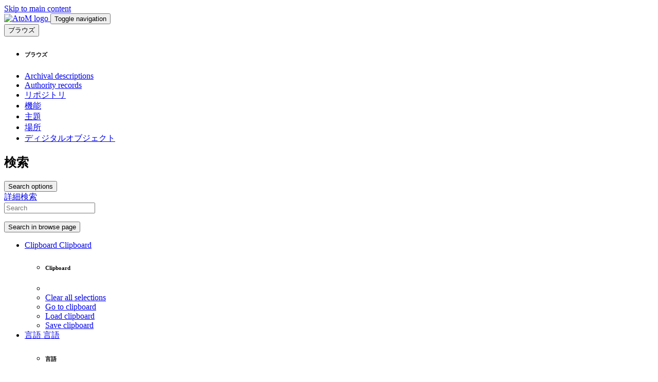

--- FILE ---
content_type: text/html; charset=utf-8
request_url: https://arcs-atom.uottawa.ca/index.php/informationobject/browse?sf_culture=ja&sort=enddate&sortdir=desc&creators=681&view=card&toplod=0
body_size: 9205
content:
<!DOCTYPE html>
<html lang="ja" dir="ltr">
  <head>
    <meta charset="utf-8">
    <meta name="viewport" content="width=device-width, initial-scale=1">
    <title>Information object browse - University of Ottawa - Archives and Special Collections</title>
        <link rel="shortcut icon" href="/favicon.ico">
    <script defer src="/dist/js/vendor.bundle.134b0eb02f0cefb6009f.js"></script><script defer src="/dist/js/arUOttawaB5Plugin.bundle.6f01458204e8353128b9.js"></script><link href="/dist/css/arUOttawaB5Plugin.bundle.9a8da2dd018ec37e0277.css" rel="stylesheet">
      </head>
  <body class="d-flex flex-column min-vh-100 informationobject browse">
        <div class="visually-hidden-focusable p-3 border-bottom">
  <a class="btn btn-sm btn-secondary" href="#main-column">
    Skip to main content  </a>
</div>
    



<header id="top-bar" class="navbar navbar-expand-lg navbar-dark bg-dark" role="navigation" aria-label="Main navigation">
  <div class="container-fluid">
          <a class="navbar-brand d-flex flex-wrap flex-lg-nowrap align-items-center py-0 me-0" href="/index.php/" title="ホーム" rel="home">
                  <img alt="AtoM logo" class="d-inline-block my-2 me-3" height="35" src="/plugins/arUOttawaB5Plugin/images/logo.png" />                      </a>
        <button class="navbar-toggler atom-btn-secondary my-2 me-1 px-1" type="button" data-bs-toggle="collapse" data-bs-target="#navbar-content" aria-controls="navbar-content" aria-expanded="false">
      <i 
        class="fas fa-2x fa-fw fa-bars" 
        data-bs-toggle="tooltip"
        data-bs-placement="bottom"
        title="Toggle navigation"
        aria-hidden="true">
      </i>
      <span class="visually-hidden">Toggle navigation</span>
    </button>
    <div class="collapse navbar-collapse flex-wrap justify-content-end me-1" id="navbar-content">
      <div class="d-flex flex-wrap flex-lg-nowrap flex-grow-1">
        <div class="dropdown my-2 me-3">
  <button class="btn btn-sm atom-btn-secondary dropdown-toggle" type="button" id="browse-menu" data-bs-toggle="dropdown" aria-expanded="false">
    ブラウズ  </button>
  <ul class="dropdown-menu mt-2" aria-labelledby="browse-menu">
    <li>
      <h6 class="dropdown-header">
        ブラウズ      </h6>
    </li>
                  <li id="node_browseInformationObjects">
          <a class="dropdown-item" href="/index.php/informationobject/browse" title="Archival descriptions">Archival descriptions</a>        </li>
                        <li id="node_browseActors">
          <a class="dropdown-item" href="/index.php/actor/browse" title="Authority records">Authority records</a>        </li>
                        <li id="node_browseRepositories">
          <a class="dropdown-item" href="/index.php/repository/browse" title="リポジトリ">リポジトリ</a>        </li>
                        <li id="node_browseFunctions">
          <a class="dropdown-item" href="/index.php/function/browse" title="機能">機能</a>        </li>
                        <li id="node_browseSubjects">
          <a class="dropdown-item" href="/index.php/taxonomy/index/id/35" title="主題">主題</a>        </li>
                        <li id="node_browsePlaces">
          <a class="dropdown-item" href="/index.php/taxonomy/index/id/42" title="場所">場所</a>        </li>
                        <li id="node_browseDigitalObjects">
          <a class="dropdown-item" href="/index.php/informationobject/browse?view=card&amp;onlyMedia=1&amp;topLod=0" title="ディジタルオブジェクト">ディジタルオブジェクト</a>        </li>
            </ul>
</div>
        <form
  id="search-box"
  class="d-flex flex-grow-1 my-2"
  role="search"
  action="/index.php/informationobject/browse">
  <h2 class="visually-hidden">検索</h2>
  <input type="hidden" name="topLod" value="0">
  <input type="hidden" name="sort" value="relevance">
  <div class="input-group flex-nowrap">
    <button
      id="search-box-options"
      class="btn btn-sm atom-btn-secondary dropdown-toggle"
      type="button"
      data-bs-toggle="dropdown"
      data-bs-auto-close="outside"
      aria-expanded="false">
      <i class="fas fa-cog" aria-hidden="true"></i>
      <span class="visually-hidden">Search options</span>
    </button>
    <div class="dropdown-menu mt-2" aria-labelledby="search-box-options">
            <a class="dropdown-item" href="/index.php/informationobject/browse?showAdvanced=1&topLod=0">
        詳細検索      </a>
    </div>
    <input
      id="search-box-input"
      class="form-control form-control-sm dropdown-toggle"
      type="search"
      name="query"
      autocomplete="off"
      value=""
      placeholder="Search"
      data-url="/index.php/search/autocomplete"
      data-bs-toggle="dropdown"
      aria-label="Search"
      aria-expanded="false">
    <ul id="search-box-results" class="dropdown-menu mt-2" aria-labelledby="search-box-input"></ul>
    <button class="btn btn-sm atom-btn-secondary" type="submit">
      <i class="fas fa-search" aria-hidden="true"></i>
      <span class="visually-hidden">Search in browse page</span>
    </button>
  </div>
</form>
      </div>
      <div class="d-flex flex-nowrap flex-column flex-lg-row align-items-strech align-items-lg-center">
        <ul class="navbar-nav mx-lg-2">
                    <li class="nav-item dropdown d-flex flex-column">
  <a
    class="nav-link dropdown-toggle d-flex align-items-center p-0"
    href="#"
    id="clipboard-menu"
    role="button"
    data-bs-toggle="dropdown"
    aria-expanded="false"
    data-total-count-label="records added"
    data-alert-close="Close"
    data-load-alert-message="There was an error loading the clipboard content."
    data-export-alert-message="The clipboard is empty for this entity type."
    data-export-check-url="/index.php/clipboard/exportCheck"
    data-delete-alert-message="Note: clipboard items unclipped in this page will be removed from the clipboard when the page is refreshed. You can re-select them now, or reload the page to remove them completely. Using the sort or print preview buttons will also cause a page reload - so anything currently deselected will be lost!">
    <i
      class="fas fa-2x fa-fw fa-paperclip px-0 px-lg-2 py-2"
      data-bs-toggle="tooltip"
      data-bs-placement="bottom"
      data-bs-custom-class="d-none d-lg-block"
      title="Clipboard"
      aria-hidden="true">
    </i>
    <span class="d-lg-none mx-1" aria-hidden="true">
      Clipboard    </span>
    <span class="visually-hidden">
      Clipboard    </span>
  </a>
  <ul class="dropdown-menu dropdown-menu-end mb-2" aria-labelledby="clipboard-menu">
    <li>
      <h6 class="dropdown-header">
        Clipboard      </h6>
    </li>
    <li class="text-muted text-nowrap px-3 pb-2">
      <span
        id="counts-block"
        data-information-object-label="アーカイブズ記述"
        data-actor-object-label="典拠レコード"
        data-repository-object-label="アーカイブズ機関">
      </span>
    </li>
                  <li id="node_clearClipboard">
          <a class="dropdown-item" href="/index.php/" title="Clear all selections">Clear all selections</a>        </li>
                        <li id="node_goToClipboard">
          <a class="dropdown-item" href="/index.php/clipboard/view" title="Go to clipboard">Go to clipboard</a>        </li>
                        <li id="node_loadClipboard">
          <a class="dropdown-item" href="/index.php/clipboard/load" title="Load clipboard">Load clipboard</a>        </li>
                        <li id="node_saveClipboard">
          <a class="dropdown-item" href="/index.php/clipboard/save" title="Save clipboard">Save clipboard</a>        </li>
            </ul>
</li>
                      <li class="nav-item dropdown d-flex flex-column">
  <a
    class="nav-link dropdown-toggle d-flex align-items-center p-0"
    href="#"
    id="language-menu"
    role="button"
    data-bs-toggle="dropdown"
    aria-expanded="false">
    <i
      class="fas fa-2x fa-fw fa-globe-europe px-0 px-lg-2 py-2"
      data-bs-toggle="tooltip"
      data-bs-placement="bottom"
      data-bs-custom-class="d-none d-lg-block"
      title="言語"
      aria-hidden="true">
    </i>
    <span class="d-lg-none mx-1" aria-hidden="true">
      言語    </span>
    <span class="visually-hidden">
      言語    </span>  
  </a>
  <ul class="dropdown-menu dropdown-menu-end mb-2" aria-labelledby="language-menu">
    <li>
      <h6 class="dropdown-header">
        言語      </h6>
    </li>
          <li>
        <a class="dropdown-item" href="/index.php/informationobject/browse?sf_culture=en&amp;sort=enddate&amp;sortdir=desc&amp;creators=681&amp;view=card&amp;toplod=0&amp;sortDir=asc" title="English">English</a>      </li>
          <li>
        <a class="dropdown-item" href="/index.php/informationobject/browse?sf_culture=fr&amp;sort=enddate&amp;sortdir=desc&amp;creators=681&amp;view=card&amp;toplod=0&amp;sortDir=asc" title="Français">Français</a>      </li>
          <li>
        <a class="dropdown-item" href="/index.php/informationobject/browse?sf_culture=es&amp;sort=enddate&amp;sortdir=desc&amp;creators=681&amp;view=card&amp;toplod=0&amp;sortDir=asc" title="Español">Español</a>      </li>
          <li>
        <a class="dropdown-item" href="/index.php/informationobject/browse?sf_culture=nl&amp;sort=enddate&amp;sortdir=desc&amp;creators=681&amp;view=card&amp;toplod=0&amp;sortDir=asc" title="Nederlands">Nederlands</a>      </li>
          <li>
        <a class="dropdown-item" href="/index.php/informationobject/browse?sf_culture=pt&amp;sort=enddate&amp;sortdir=desc&amp;creators=681&amp;view=card&amp;toplod=0&amp;sortDir=asc" title="Português">Português</a>      </li>
          <li>
        <a class="dropdown-item" href="/index.php/informationobject/browse?sf_culture=ja&amp;sort=enddate&amp;sortdir=desc&amp;creators=681&amp;view=card&amp;toplod=0&amp;sortDir=asc" title="日本語">日本語</a>      </li>
      </ul>
</li>
                    <li class="nav-item dropdown d-flex flex-column">
  <a
    class="nav-link dropdown-toggle d-flex align-items-center p-0"
    href="#"
    id="quick-links-menu"
    role="button"
    data-bs-toggle="dropdown"
    aria-expanded="false">
    <i
      class="fas fa-2x fa-fw fa-info-circle px-0 px-lg-2 py-2"
      data-bs-toggle="tooltip"
      data-bs-placement="bottom"
      data-bs-custom-class="d-none d-lg-block"
      title="リンク"
      aria-hidden="true">
    </i>
    <span class="d-lg-none mx-1" aria-hidden="true">
      リンク    </span> 
    <span class="visually-hidden">
      リンク    </span>
  </a>
  <ul class="dropdown-menu dropdown-menu-end mb-2" aria-labelledby="quick-links-menu">
    <li>
      <h6 class="dropdown-header">
        リンク      </h6>
    </li>
                  <li id="node_home">
          <a class="dropdown-item" href="/index.php/" title="ホーム">ホーム</a>        </li>
                        <li id="node_about">
          <a class="dropdown-item" href="/index.php/about" title="ついて">ついて</a>        </li>
                        <li id="node_help">
          <a class="dropdown-item" href="http://docs.accesstomemory.org/" title="ヘルプ">ヘルプ</a>        </li>
                                                      <li id="node_privacy">
          <a class="dropdown-item" href="/index.php/privacy" title="Privacy Policy">Privacy Policy</a>        </li>
            </ul>
</li>
        </ul>
              <div class="dropdown my-2">
    <button class="btn btn-sm atom-btn-secondary dropdown-toggle" type="button" id="user-menu" data-bs-toggle="dropdown" data-bs-auto-close="outside" aria-expanded="false">
      ログイン    </button>
    <div class="dropdown-menu dropdown-menu-lg-end mt-2" aria-labelledby="user-menu">
      <div>
        <h6 class="dropdown-header">
          アカウントをお持ちですか？        </h6>
      </div>
      <form class="mx-3 my-2" action="/index.php/user/login" method="post">        <input type="hidden" name="_csrf_token" value="9254bca64f95fc48155fbe74286939c5" id="csrf_token" /><input type="hidden" name="next" value="https://arcs-atom.uottawa.ca/index.php/informationobject/browse?sf_culture=ja&amp;sort=enddate&amp;sortdir=desc&amp;creators=681&amp;view=card&amp;toplod=0" id="next" />        <div class="mb-3"><label class="form-label" for="email">Email<span aria-hidden="true" class="text-primary ms-1"><strong>*</strong></span><span class="visually-hidden">This field is required.</span></label><input type="text" name="email" class="form-control-sm form-control" id="email" /></div>        <div class="mb-3"><label class="form-label" for="password">パスワード<span aria-hidden="true" class="text-primary ms-1"><strong>*</strong></span><span class="visually-hidden">This field is required.</span></label><input type="password" name="password" class="form-control-sm form-control" autocomplete="off" id="password" /></div>        <button class="btn btn-sm atom-btn-secondary" type="submit">
          ログイン        </button>
      </form>
    </div>
  </div>
      </div>
    </div>
  </div>
</header>

    
<div id="wrapper" class="container-xxl pt-3 flex-grow-1">
            <div class="row">
    <div id="sidebar" class="col-md-3">
      
    <h2 class="d-grid">
      <button
        class="btn btn-lg atom-btn-white collapsed text-wrap"
        type="button"
        data-bs-toggle="collapse"
        data-bs-target="#collapse-aggregations"
        aria-expanded="false"
        aria-controls="collapse-aggregations">
        Narrow your results by:      </button>
    </h2>

    <div class="collapse" id="collapse-aggregations">

      
        
        
      
      

<div class="accordion mb-3">
  <div class="accordion-item aggregation">
    <h2 class="accordion-header" id="heading-creators">
      <button
        class="accordion-button"
        type="button"
        data-bs-toggle="collapse"
        data-bs-target="#collapse-creators"
        aria-expanded="true"
        aria-controls="collapse-creators">
        作成者      </button>
    </h2>
    <div
      id="collapse-creators"
      class="accordion-collapse collapse show list-group list-group-flush"
      aria-labelledby="heading-creators">
      
              <a class="list-group-item list-group-item-action d-flex justify-content-between align-items-center" href="/index.php/informationobject/browse?sf_culture=ja&amp;sort=enddate&amp;sortdir=desc&amp;view=card&amp;toplod=0&amp;sortDir=asc" title="全て">全て</a>          
              
        <a class="list-group-item list-group-item-action d-flex justify-content-between align-items-center text-break active text-decoration-underline" href="/index.php/informationobject/browse?creators=681&amp;sf_culture=ja&amp;sort=enddate&amp;sortdir=desc&amp;view=card&amp;toplod=0&amp;sortDir=asc" title="Freeman, Barbara M., 1 results1">Freeman, Barbara M.<span class="visually-hidden">, 1 results</span><span aria-hidden="true" class="ms-3 text-nowrap">1</span></a>          </div>
  </div>
</div>

        
        
      

<div class="accordion mb-3">
  <div class="accordion-item aggregation">
    <h2 class="accordion-header" id="heading-subjects">
      <button
        class="accordion-button collapsed"
        type="button"
        data-bs-toggle="collapse"
        data-bs-target="#collapse-subjects"
        aria-expanded="false"
        aria-controls="collapse-subjects">
        主題      </button>
    </h2>
    <div
      id="collapse-subjects"
      class="accordion-collapse collapse list-group list-group-flush"
      aria-labelledby="heading-subjects">
      
              <a class="list-group-item list-group-item-action d-flex justify-content-between align-items-center active text-decoration-underline" href="/index.php/informationobject/browse?sf_culture=ja&amp;sort=enddate&amp;sortdir=desc&amp;creators=681&amp;view=card&amp;toplod=0&amp;sortDir=asc" title="全て">全て</a>          
              
        <a class="list-group-item list-group-item-action d-flex justify-content-between align-items-center text-break" href="/index.php/informationobject/browse?subjects=202442&amp;sf_culture=ja&amp;sort=enddate&amp;sortdir=desc&amp;creators=681&amp;view=card&amp;toplod=0&amp;sortDir=asc" title="Women's Archives / Archives des femmes, 1 results1">Women's Archives / Archives des femmes<span class="visually-hidden">, 1 results</span><span aria-hidden="true" class="ms-3 text-nowrap">1</span></a>              
        <a class="list-group-item list-group-item-action d-flex justify-content-between align-items-center text-break" href="/index.php/informationobject/browse?subjects=346140&amp;sf_culture=ja&amp;sort=enddate&amp;sortdir=desc&amp;creators=681&amp;view=card&amp;toplod=0&amp;sortDir=asc" title="Human rights - Droits de la personne, 1 results1">Human rights - Droits de la personne<span class="visually-hidden">, 1 results</span><span aria-hidden="true" class="ms-3 text-nowrap">1</span></a>              
        <a class="list-group-item list-group-item-action d-flex justify-content-between align-items-center text-break" href="/index.php/informationobject/browse?subjects=347200&amp;sf_culture=ja&amp;sort=enddate&amp;sortdir=desc&amp;creators=681&amp;view=card&amp;toplod=0&amp;sortDir=asc" title="Journalism - Journalisme, 1 results1">Journalism - Journalisme<span class="visually-hidden">, 1 results</span><span aria-hidden="true" class="ms-3 text-nowrap">1</span></a>          </div>
  </div>
</div>

        
        
        
    </div>

      </div>
    <div id="main-column" role="main" class="col-md-9">
        
  <div class="multiline-header d-flex align-items-center mb-3">
    <i class="fas fa-3x fa-file-alt me-3" aria-hidden="true"></i>
    <div class="d-flex flex-column">
      <h1 class="mb-0" aria-describedby="heading-label">
                  検索結果：1件              </h1>
      <span class="small" id="heading-label">
        アーカイブズ記述      </span>
    </div>
  </div>
        <div class="d-flex flex-wrap gap-2">
                            <a 
        href="/index.php/informationobject/browse?sf_culture=ja&sort=enddate&sortdir=desc&creators=681&view=card&toplod=0&topLod=0"
        class="btn btn-sm atom-btn-white align-self-start mw-100 filter-tag d-flex">
        <span class="visually-hidden">
          Remove filter:        </span>
        <span class="text-truncate d-inline-block">
          最上位記述のみ表示        </span>
        <i aria-hidden="true" class="fas fa-times ms-2 align-self-center"></i>
      </a>
    
          <a 
  href="/index.php/informationobject/browse?sf_culture=ja&sort=enddate&sortdir=desc&view=card&toplod=0"
  class="btn btn-sm atom-btn-white align-self-start mw-100 filter-tag d-flex">
  <span class="visually-hidden">
    Remove filter:  </span>
  <span class="text-truncate d-inline-block">
    Freeman, Barbara M.  </span>
  <i aria-hidden="true" class="fas fa-times ms-2 align-self-center"></i>
</a>
                          </div>

      
  <div class="accordion mb-3 adv-search" role="search">
  <div class="accordion-item">
    <h2 class="accordion-header" id="heading-adv-search">
      <button class="accordion-button collapsed" type="button" data-bs-toggle="collapse" data-bs-target="#collapse-adv-search" aria-expanded="false" aria-controls="collapse-adv-search" data-cy="advanced-search-toggle">
        詳細検索のオプション      </button>
    </h2>
    <div id="collapse-adv-search" class="accordion-collapse collapse" aria-labelledby="heading-adv-search">
      <div class="accordion-body">
        <form name="advanced-search-form" method="get" action="/index.php/informationobject/browse">
                      <input type="hidden" name="sort" value="enddate"/>
                      <input type="hidden" name="creators" value="681"/>
                      <input type="hidden" name="view" value="card"/>
          
          <h5>キーワード入力:</h5>

          <div class="criteria mb-4">

            
              
            
            
            <div class="criterion row align-items-center">

              <div class="col-xl-auto mb-3 adv-search-boolean">
                <select class="form-select" name="so0">
                  <option value="and">そして</option>
                  <option value="or">または</option>
                  <option value="not">ではありません</option>
                </select>
              </div>

              <div class="col-xl-auto flex-grow-1 mb-3">
                <input class="form-control" type="text" aria-label="検索" placeholder="検索" name="sq0">
              </div>

              <div class="col-xl-auto mb-3 text-center">
                <span class="form-text">中に</span>
              </div>

              <div class="col-xl-auto mb-3">
                <select class="form-select" name="sf0">
                                      <option value="">
                      あらゆるフイールド                    </option>
                                      <option value="title">
                      タイトル                    </option>
                                      <option value="archivalHistory">
                      アーカイブズ資料の来歴                    </option>
                                      <option value="scopeAndContent">
                      範囲と内容                    </option>
                                      <option value="extentAndMedium">
                      数量と媒体                    </option>
                                      <option value="subject">
                      主題アクセスポイント                    </option>
                                      <option value="name">
                      名称アクセスポイント                    </option>
                                      <option value="place">
                      場所のアクセスポイント                    </option>
                                      <option value="genre">
                      ジャンルのアクセスポイント                    </option>
                                      <option value="identifier">
                      識別子                    </option>
                                      <option value="referenceCode">
                      レファレンスコード                    </option>
                                      <option value="digitalObjectTranscript">
                      デジタルオブジェクトの全文検索                    </option>
                                      <option value="creator">
                      作成者                    </option>
                                      <option value="findingAidTranscript">
                      検索手段の全文検索                    </option>
                                      <option value="allExceptFindingAidTranscript">
                      検索手段テキストの以外のすべてのフィールド                    </option>
                                  </select>
              </div>

              <div class="col-xl-auto mb-3">
                <a href="#" class="d-none d-xl-block delete-criterion" aria-label="Delete criterion">
                  <i aria-hidden="true" class="fas fa-times text-muted"></i>
                </a>
                <a href="#" class="d-xl-none delete-criterion btn btn-outline-danger w-100 mb-3">
                  Delete criterion                </a>
              </div>

            </div>

            <div class="add-new-criteria mb-3">
              <a id="add-criterion-dropdown-menu" class="btn atom-btn-white dropdown-toggle" href="#" role="button" data-bs-toggle="dropdown" aria-expanded="false">検索条件を追加</a>
              <ul class="dropdown-menu mt-2" aria-labelledby="add-criterion-dropdown-menu">
                <li><a class="dropdown-item" href="#" id="add-criterion-and">そして</a></li>
                <li><a class="dropdown-item" href="#" id="add-criterion-or">Or</a></li>
                <li><a class="dropdown-item" href="#" id="add-criterion-not">Not</a></li>
              </ul>
            </div>

          </div>

          <h5>検索対象の限定:</h5>

          <div class="criteria mb-4">

            
            <div class="mb-3"><label class="form-label" for="collection">最上階層の記述</label><select name="collection" class="form-autocomplete form-control" id="collection">

</select><input class="list" type="hidden" value="/index.php/informationobject/autocomplete?parent=1&filterDrafts=1"></div>
          </div>

          <h5>結果に次の条件でフィルターをかける：</h5>

          <div class="criteria mb-4">

            <div class="row">

              
              <div class="col-md-4">
                <div class="mb-3"><label class="form-label" for="levels">記述レベル</label><select name="levels" class="form-select" id="levels">
<option value="" selected="selected"></option>
<option value="231776">Dossier</option>
<option value="341340">Fonds</option>
<option value="383294">アイテム</option>
<option value="231766">Pièce</option>
<option value="232270">Sous-série</option>
<option value="232302">Sous-sous-série</option>
<option value="141995">Sub-sub series</option>
<option value="227">アイテム</option>
<option value="225">サブシリーズ</option>
<option value="222">サブフォンド</option>
<option value="224">シリーズ</option>
<option value="226">ファイル</option>
<option value="221">フォンド</option>
</select></div>              </div>
              

              <div class="col-md-4">
                <div class="mb-3"><label class="form-label" for="onlyMedia">ディジタルオブジェクトの有無</label><select name="onlyMedia" class="form-select" id="onlyMedia">
<option value="" selected="selected"></option>
<option value="1">はい</option>
<option value="0">ない</option>
</select></div>              </div>

                              <div class="col-md-4">
                  <div class="mb-3"><label class="form-label" for="findingAidStatus">検索手段</label><select name="findingAidStatus" class="form-select" id="findingAidStatus">
<option value="" selected="selected"></option>
<option value="yes">はい</option>
<option value="no">ない</option>
<option value="generated">システム作成版</option>
<option value="uploaded">アップロード完了</option>
</select></div>                </div>
              
            </div>

            <div class="row">

                              <div class="col-md-6">
                  <div class="mb-3"><label class="form-label" for="copyrightStatus">著作権のステータス</label><select name="copyrightStatus" class="form-select" id="copyrightStatus">
<option value="" selected="selected"></option>
<option value="336">パブリックドメイン</option>
<option value="337">不明の</option>
<option value="335">著作権の下に</option>
</select></div>                </div>
              
                              <div class="col-md-6">
                  <div class="mb-3"><label class="form-label" for="materialType">一般資料の指定</label><select name="materialType" class="form-select" id="materialType">
<option value="" selected="selected"></option>
<option value="231597">Documents graphiques</option>
<option value="231582">Documents textuels</option>
<option value="366319">Graphic material</option>
<option value="3132">Graphic materials</option>
<option value="250156">Graphic materials (electronic)</option>
<option value="250154">Moving images (electronic)</option>
<option value="3127">Objects</option>
<option value="3313">Sound recordings</option>
<option value="250160">Sound recordings (electronic)</option>
<option value="362759">Textual record</option>
<option value="878">Textual records</option>
<option value="250153">Textual records (electronic)</option>
<option value="264833">Websites (electronic)</option>
<option value="265">マルチメディア</option>
<option value="267">切手コレクション記録</option>
<option value="262">地図資料</option>
<option value="261">建築図面</option>
<option value="264">画像を移動する</option>
</select></div>                </div>
              
              <fieldset class="col-12">
                <legend class="visually-hidden">Top-level description filter</legend>
                <div class="d-grid d-sm-block">
                  <div class="form-check d-inline-block me-2">
                    <input class="form-check-input" type="radio" name="topLod" id="adv-search-top-lod-1" value="1" checked>
                    <label class="form-check-label" for="adv-search-top-lod-1">最上階層の記述</label>
                  </div>
                  <div class="form-check d-inline-block">
                    <input class="form-check-input" type="radio" name="topLod" id="adv-search-top-lod-0" value="0" >
                    <label class="form-check-label" for="adv-search-top-lod-0">全ての記述</label>
                  </div>
                </div>
              </fieldset>

            </div>

          </div>

          <h5>日付レンジでフィルターをかける</h5>

          <div class="criteria row mb-2">

            <div class="col-md-4 start-date">
              <div class="mb-3"><label class="form-label" for="startDate">開始</label><input placeholder="YYYY-MM-DD" type="date" name="startDate" class="form-control" id="startDate" /></div>            </div>

            <div class="col-md-4 end-date">
              <div class="mb-3"><label class="form-label" for="endDate">終了</label><input placeholder="YYYY-MM-DD" type="date" name="endDate" class="form-control" id="endDate" /></div>            </div>

            <fieldset class="col-md-4 date-type">
              <legend class="fs-6">
                <span>結果</span>
                <button
                  type="button"
                  class="btn btn-link mb-1"
                  data-bs-toggle="tooltip"
                  data-bs-placement="auto"
                  title='Use these options to specify how the date range returns results. "Exact" means that the start and end dates of descriptions returned must fall entirely within the date range entered. "Overlapping" means that any description whose start or end dates touch or overlap the target date range will be returned.'>
                  <i aria-hidden="true" class="fas fa-question-circle text-muted"></i>
                </button>
              </legend>
              <div class="d-grid d-sm-block">
                <div class="form-check d-inline-block me-2">
                  <input class="form-check-input" type="radio" name="rangeType" id="adv-search-date-range-inclusive" value="inclusive" checked>
                  <label class="form-check-label" for="adv-search-date-range-inclusive">部分一致</label>
                </div>
                <div class="form-check d-inline-block">
                  <input class="form-check-input" type="radio" name="rangeType" id="adv-search-date-range-exact" value="exact" >
                  <label class="form-check-label" for="adv-search-date-range-exact">Exact</label>
                </div>
              </div>
            </fieldset>

          </div>

          <ul class="actions mb-1 nav gap-2 justify-content-center">
            <li><input type="button" class="btn atom-btn-outline-light reset" value="リセット"></li>
            <li><input type="submit" class="btn atom-btn-outline-light" value="検索"></li>
          </ul>

        </form>
      </div>
    </div>
  </div>
</div>

  
    <div class="d-flex flex-wrap gap-2 mb-3">
      <a
  class="btn btn-sm atom-btn-white"
  href="/index.php/informationobject/browse?sf_culture=ja&sort=enddate&sortdir=desc&creators=681&view=card&toplod=0&sortDir=asc&media=print">
  <i class="fas fa-print me-1" aria-hidden="true"></i>
  印刷プレビュー</a>

      
      
      <div class="btn-group btn-group-sm" role="group" aria-label="View options">
  <a
    class="btn atom-btn-white text-wrap active"
    aria-current="page"    href="/index.php/informationobject/browse?view=card&sf_culture=ja&sort=enddate&sortdir=desc&creators=681&toplod=0&sortDir=asc">
    <i class="fas fa-th-large me-1" aria-hidden="true"></i>
    Card view  </a>
  <a
    class="btn atom-btn-white text-wrap"
        href="/index.php/informationobject/browse?view=table&sf_culture=ja&sort=enddate&sortdir=desc&creators=681&toplod=0&sortDir=asc">
    <i class="fas fa-list me-1" aria-hidden="true"></i>
    Table view  </a>
</div>

      <div class="d-flex flex-wrap gap-2 ms-auto">
        
<div class="dropdown d-inline-block">
  <button class="btn btn-sm atom-btn-white dropdown-toggle text-wrap" type="button" id="sort-button" data-bs-toggle="dropdown" aria-expanded="false">
    によるソート: 更新日  </button>
  <ul class="dropdown-menu dropdown-menu-end mt-2" aria-labelledby="sort-button">
          <li>
        <a
          href="/index.php/informationobject/browse?sort=lastUpdated&sf_culture=ja&sortdir=desc&creators=681&view=card&toplod=0&sortDir=asc"
          class="dropdown-item active">
          更新日        </a>
      </li>
          <li>
        <a
          href="/index.php/informationobject/browse?sort=alphabetic&sf_culture=ja&sortdir=desc&creators=681&view=card&toplod=0&sortDir=asc"
          class="dropdown-item">
          タイトル        </a>
      </li>
          <li>
        <a
          href="/index.php/informationobject/browse?sort=relevance&sf_culture=ja&sortdir=desc&creators=681&view=card&toplod=0&sortDir=asc"
          class="dropdown-item">
          関連性        </a>
      </li>
          <li>
        <a
          href="/index.php/informationobject/browse?sort=identifier&sf_culture=ja&sortdir=desc&creators=681&view=card&toplod=0&sortDir=asc"
          class="dropdown-item">
          識別子        </a>
      </li>
          <li>
        <a
          href="/index.php/informationobject/browse?sort=referenceCode&sf_culture=ja&sortdir=desc&creators=681&view=card&toplod=0&sortDir=asc"
          class="dropdown-item">
          レファレンスコード        </a>
      </li>
          <li>
        <a
          href="/index.php/informationobject/browse?sort=startDate&sf_culture=ja&sortdir=desc&creators=681&view=card&toplod=0&sortDir=asc"
          class="dropdown-item">
          開始日        </a>
      </li>
          <li>
        <a
          href="/index.php/informationobject/browse?sort=endDate&sf_culture=ja&sortdir=desc&creators=681&view=card&toplod=0&sortDir=asc"
          class="dropdown-item">
          終了日        </a>
      </li>
      </ul>
</div>


<div class="dropdown d-inline-block">
  <button class="btn btn-sm atom-btn-white dropdown-toggle text-wrap" type="button" id="sortDir-button" data-bs-toggle="dropdown" aria-expanded="false">
    並び順: 昇順  </button>
  <ul class="dropdown-menu dropdown-menu-end mt-2" aria-labelledby="sortDir-button">
          <li>
        <a
          href="/index.php/informationobject/browse?sortDir=asc&sf_culture=ja&sort=enddate&sortdir=desc&creators=681&view=card&toplod=0"
          class="dropdown-item active">
          昇順        </a>
      </li>
          <li>
        <a
          href="/index.php/informationobject/browse?sortDir=desc&sf_culture=ja&sort=enddate&sortdir=desc&creators=681&view=card&toplod=0"
          class="dropdown-item">
          降順        </a>
      </li>
      </ul>
</div>
      </div>
    </div>

          
      <div class="row g-3 mb-3 masonry">

    
  <div class="col-sm-6 col-lg-4 masonry-item">
    <div class="card">
              <a class="p-3" href="/index.php/barbara-m-freeman-fonds">
          Barbara M. Freeman fonds        </a>
      
      <div class="card-body">
        <div class="card-text d-flex align-items-start gap-2">
          <span>Barbara M. Freeman fonds</span>
          <button
  class="btn atom-btn-white ms-auto active-primary clipboard"
  data-clipboard-slug="barbara-m-freeman-fonds"
  data-clipboard-type="informationObject"
  data-tooltip="true"  data-title="クリップボードに追加"
  data-alt-title="クリップボードから削除">
  <i class="fas fa-lg fa-paperclip" aria-hidden="true"></i>
  <span class="visually-hidden">
    クリップボードに追加  </span>
</button>
        </div>
      </div>
    </div>
  </div>
</div>
      
                </div>
  </div>
</div>

        <footer>

  
  
  <div id="print-date">
    印刷された: 2025-11-01  </div>

  <div id="js-i18n">
    <div id="read-more-less-links"
      data-read-more-text="Read more" 
      data-read-less-text="Read less">
    </div>
  </div>

</footer>

  <script nonce=986758202c0a9f936d9921cd11bdab2d async src="https://www.googletagmanager.com/gtag/js?id=G-MGP9PH8EBH"></script>
  <script nonce=986758202c0a9f936d9921cd11bdab2d>
    window.dataLayer = window.dataLayer || [];
    function gtag(){dataLayer.push(arguments);}
    gtag('js', new Date());
        gtag('config', 'G-MGP9PH8EBH');
  </script>
  </body>
</html>
